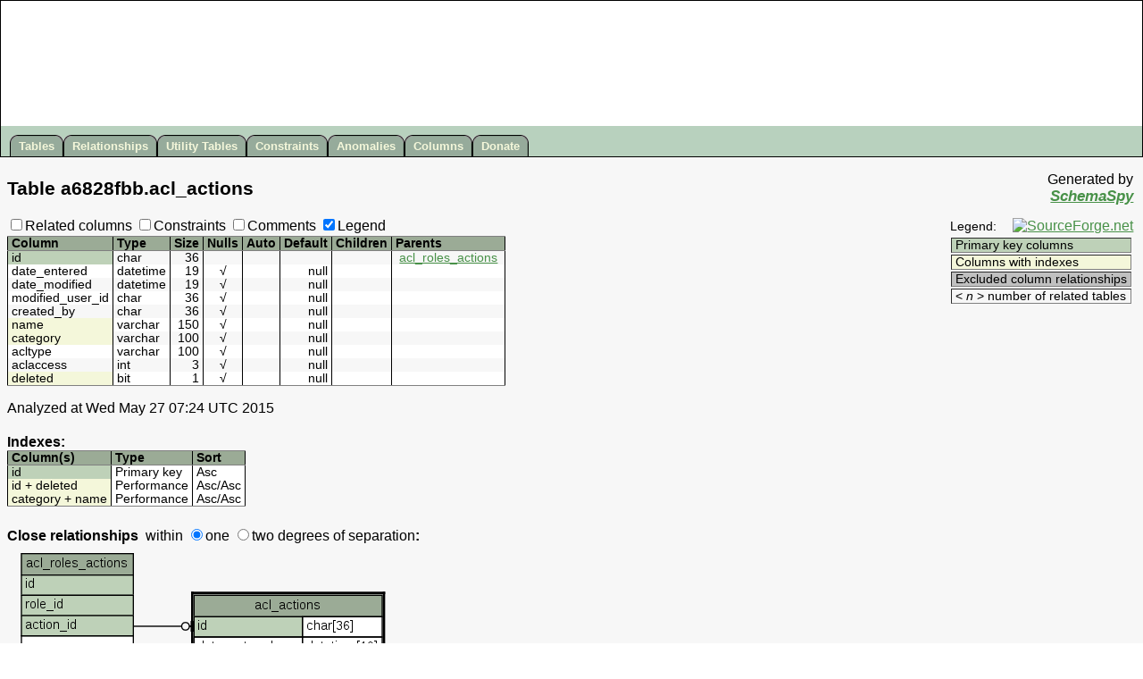

--- FILE ---
content_type: text/html
request_url: https://apidocs.sugarcrm.com/schema/6.5.21/pro/tables/acl_actions.html
body_size: 2201
content:
<!DOCTYPE HTML PUBLIC '-//W3C//DTD HTML 4.01 Transitional//EN' 'http://www.w3.org/TR/html4/loose.dtd'>
<html>
<head>
  <!-- SchemaSpy rev Unknown -->
  <title>SchemaSpy - Table a6828fbb.acl_actions</title>
  <link rel=stylesheet href='../schemaSpy.css' type='text/css'>
  <meta HTTP-EQUIV='Content-Type' CONTENT='text/html; charset=ISO-8859-1'>
  <SCRIPT LANGUAGE='JavaScript' TYPE='text/javascript' SRC='../jquery.js'></SCRIPT>
  <SCRIPT LANGUAGE='JavaScript' TYPE='text/javascript' SRC='../schemaSpy.js'></SCRIPT>
  <SCRIPT LANGUAGE='JavaScript' TYPE='text/javascript'>
    table='acl_actions';
  </SCRIPT>
</head>
<body>
<table id='headerHolder' cellspacing='0' cellpadding='0'><tr><td>
<div id='header'>
 <ul>
  <li><a href='../index.html' title='All tables and views in the schema'>Tables</a></li>
  <li><a href='../relationships.html' title='Diagram of table relationships'>Relationships</a></li>
  <li><a href='../utilities.html' title='View of tables with neither parents nor children'>Utility&nbsp;Tables</a></li>
  <li><a href='../constraints.html' title='Useful for diagnosing error messages that just give constraint name or number'>Constraints</a></li>
  <li><a href='../anomalies.html' title="Things that might not be quite right">Anomalies</a></li>
  <li><a href='../columns.byColumn.html' title="All of the columns in the schema">Columns</a></li>
  <li><a href='http://sourceforge.net/donate/index.php?group_id=137197' title='Please help keep SchemaSpy alive' target='_blank'>Donate</a></li>
 </ul>
</div>
</td></tr></table>
<div class='content' style='clear:both;'>
<table width='100%' border='0' cellpadding='0'>
 <tr>
  <td class='heading' valign='middle'><span class='header'>Table <span title='Database'>a6828fbb</span>.<span title='Table'>acl_actions</span></span></td>
  <td class='heading' align='right' valign='top' title='John Currier - Creator of Cool Tools'><span class='indent'>Generated by</span><br><span class='indent'><span class='signature'><a href='http://schemaspy.sourceforge.net' target='_blank'>SchemaSpy</a></span></span></td>
 </tr>
</table>
<table width='100%' border='0'>
<tr valign='top'><td class='container' align='left' valign='top'>
<form name='options' action=''>
 <label for='showRelatedCols'><input type=checkbox id='showRelatedCols'>Related columns</label>
 <label for='showConstNames'><input type=checkbox id='showConstNames'>Constraints</label>
 <label for='showComments'><input type=checkbox id='showComments'>Comments</label>
 <label for='showLegend'><input type=checkbox checked id='showLegend'>Legend</label>
</form>
</td><td class='container' rowspan='2' align='right' valign='top'>
 <table class='legend' border='0'>
  <tr>
   <td class='dataTable' valign='bottom'>Legend:</td>
   <td class='container' align='right' valign='top'><a href='http://sourceforge.net' target='_blank'><img src='http://sourceforge.net/sflogo.php?group_id=137197&amp;type=1' alt='SourceForge.net' border='0' height='31' width='88'></a></td>
  </tr>
  <tr><td class='container' colspan='2'>
   <table class='dataTable' border='1'>
    <tbody>
    <tr><td class='primaryKey'>Primary key columns</td></tr>
    <tr><td class='indexedColumn'>Columns with indexes</td></tr>
    <tr class='impliedRelationship'><td class='detail'><span class='impliedRelationship'>Implied relationships</span></td></tr>
    <tr><td class='excludedColumn'>Excluded column relationships</td></tr>
    <tr><td class='legendDetail'>&lt; <em>n</em> &gt; number of related tables</td></tr>
    </tbody>
   </table>
  </td></tr>
 </table>
&nbsp;
</td><tr valign='top'><td class='container' align='left' valign='top'>
<a name='columns'></a>
<table id='columns' class='dataTable' border='1' rules='groups'>
<colgroup>
<colgroup>
<colgroup>
<colgroup>
<colgroup>
<colgroup>
<colgroup>
<colgroup>
<colgroup class='comment'>
<thead align='left'>
<tr>
  <th>Column</th>
  <th>Type</th>
  <th>Size</th>
  <th title='Are nulls allowed?'>Nulls</th>
  <th title='Is column automatically updated?'>Auto</th>
  <th title='Default value'>Default</th>
  <th title='Columns in tables that reference this column'>Children</th>
  <th title='Columns in tables that are referenced by this column'>Parents</th>
  <th title='Comments' class='comment'><span class='notSortedByColumn'>Comments</span></th>
</tr>
</thead>
<tbody valign='top'>
<tr class='odd'>
 <td class='primaryKey' title='Primary Key'>id</td>
 <td class='detail'>char</td>
 <td class='detail' align='right'>36</td>
 <td class='detail' align='center'></td>
 <td class='detail' align='center'></td>
 <td class='detail'></td>
 <td class='detail'></td>
 <td class='detail'>
  <table border='0' width='100%' cellspacing='0' cellpadding='0'>
   <tr class='relative odd' valign='top'>
    <td class='relatedTable detail' title="acl_actions.id references acl_roles_actions.action_id"><a href='acl_roles_actions.html'>acl_roles_actions</a><span class='relatedKey'>.action_id</span>
    </td>
    <td class='constraint detail'>Defined in XML<span title='Restrict delete:
 Parent cannot be deleted if children exist'>&nbsp;R</span></td>
   </tr>
  </table>
 </td>
 <td class='comment detail'></td>
</tr>
<tr class='even'>
 <td class='detail'>date_entered</td>
 <td class='detail'>datetime</td>
 <td class='detail' align='right'>19</td>
 <td class='detail' align='center' title='nullable'>&nbsp;&radic;&nbsp;</td>
 <td class='detail' align='center'></td>
 <td class='detail' align='right'>null</td>
 <td class='detail'></td>
 <td class='detail'> </td>
 <td class='comment detail'></td>
</tr>
<tr class='odd'>
 <td class='detail'>date_modified</td>
 <td class='detail'>datetime</td>
 <td class='detail' align='right'>19</td>
 <td class='detail' align='center' title='nullable'>&nbsp;&radic;&nbsp;</td>
 <td class='detail' align='center'></td>
 <td class='detail' align='right'>null</td>
 <td class='detail'></td>
 <td class='detail'> </td>
 <td class='comment detail'></td>
</tr>
<tr class='even'>
 <td class='detail'>modified_user_id</td>
 <td class='detail'>char</td>
 <td class='detail' align='right'>36</td>
 <td class='detail' align='center' title='nullable'>&nbsp;&radic;&nbsp;</td>
 <td class='detail' align='center'></td>
 <td class='detail' align='right'>null</td>
 <td class='detail'></td>
 <td class='detail'> </td>
 <td class='comment detail'></td>
</tr>
<tr class='odd'>
 <td class='detail'>created_by</td>
 <td class='detail'>char</td>
 <td class='detail' align='right'>36</td>
 <td class='detail' align='center' title='nullable'>&nbsp;&radic;&nbsp;</td>
 <td class='detail' align='center'></td>
 <td class='detail' align='right'>null</td>
 <td class='detail'></td>
 <td class='detail'> </td>
 <td class='comment detail'></td>
</tr>
<tr class='even'>
 <td class='indexedColumn' title='Indexed'>name</td>
 <td class='detail'>varchar</td>
 <td class='detail' align='right'>150</td>
 <td class='detail' align='center' title='nullable'>&nbsp;&radic;&nbsp;</td>
 <td class='detail' align='center'></td>
 <td class='detail' align='right'>null</td>
 <td class='detail'></td>
 <td class='detail'> </td>
 <td class='comment detail'></td>
</tr>
<tr class='odd'>
 <td class='indexedColumn' title='Indexed'>category</td>
 <td class='detail'>varchar</td>
 <td class='detail' align='right'>100</td>
 <td class='detail' align='center' title='nullable'>&nbsp;&radic;&nbsp;</td>
 <td class='detail' align='center'></td>
 <td class='detail' align='right'>null</td>
 <td class='detail'></td>
 <td class='detail'> </td>
 <td class='comment detail'></td>
</tr>
<tr class='even'>
 <td class='detail'>acltype</td>
 <td class='detail'>varchar</td>
 <td class='detail' align='right'>100</td>
 <td class='detail' align='center' title='nullable'>&nbsp;&radic;&nbsp;</td>
 <td class='detail' align='center'></td>
 <td class='detail' align='right'>null</td>
 <td class='detail'></td>
 <td class='detail'> </td>
 <td class='comment detail'></td>
</tr>
<tr class='odd'>
 <td class='detail'>aclaccess</td>
 <td class='detail'>int</td>
 <td class='detail' align='right'>3</td>
 <td class='detail' align='center' title='nullable'>&nbsp;&radic;&nbsp;</td>
 <td class='detail' align='center'></td>
 <td class='detail' align='right'>null</td>
 <td class='detail'></td>
 <td class='detail'> </td>
 <td class='comment detail'></td>
</tr>
<tr class='even'>
 <td class='indexedColumn' title='Indexed'>deleted</td>
 <td class='detail'>bit</td>
 <td class='detail' align='right'>1</td>
 <td class='detail' align='center' title='nullable'>&nbsp;&radic;&nbsp;</td>
 <td class='detail' align='center'></td>
 <td class='detail' align='right'>null</td>
 <td class='detail'></td>
 <td class='detail'> </td>
 <td class='comment detail'></td>
</tr>
</tbody>
</table>
<p title='10 columns'>Analyzed at Wed May 27 07:24 UTC 2015<p/>
</td></tr></table>
<div class='indent'>
<b>Indexes:</b>
<table class='dataTable' border='1' rules='groups'><colgroup><colgroup><colgroup><colgroup>
<thead>
 <tr>
  <th>Column(s)</th>
  <th>Type</th>
  <th>Sort</th>
  <th class='constraint' style='text-align:left;'>Constraint Name</th>
 </tr>
</thead>
<tbody>
 <tr>
  <td class='primaryKey'>id</td>
  <td class='detail'>Primary key</td>
  <td class='detail' style='text-align:left;'><span title='Ascending'>Asc</span></td>
  <td class='constraint' style='text-align:left;'>PRIMARY</td>
 </tr>
 <tr>
  <td class='indexedColumn'>id + deleted</td>
  <td class='detail'>Performance</td>
  <td class='detail' style='text-align:left;'><span title='Ascending'>Asc</span>/<span title='Ascending'>Asc</span></td>
  <td class='constraint' style='text-align:left;'>idx_aclaction_id_del</td>
 </tr>
 <tr>
  <td class='indexedColumn'>category + name</td>
  <td class='detail'>Performance</td>
  <td class='detail' style='text-align:left;'><span title='Ascending'>Asc</span>/<span title='Ascending'>Asc</span></td>
  <td class='constraint' style='text-align:left;'>idx_category_name</td>
 </tr>
</tbody>
</table>
</div>
<table width='100%' border='0'><tr><td class='container'>
<br><form action='get'><b>Close relationships</b><span class='degrees' id='degrees' title='Detail diminishes with increased separation from acl_actions'>
&nbsp;within <label for='oneDegree'><input type='radio' name='degrees' id='oneDegree' checked>one</label>  <label for='twoDegrees'><input type='radio' name='degrees' id='twoDegrees'>two degrees</label> of separation</span><b>:</b></form>
<map id="oneDegreeRelationshipsDiagram" name="oneDegreeRelationshipsDiagram">
<area shape="rect" id="node1" href="acl_actions.html" title="acl_actions" alt="" coords="196,49,433,338">
<area shape="rect" id="node3" href="acl_roles_actions.html" title="acl_roles_actions" alt="" coords="5,5,152,153">
</map>
  <a name='diagram'><img id='oneDegreeImg' src='../diagrams/acl_actions.1degree.png' usemap='#oneDegreeRelationshipsDiagram' class='diagram' border='0' alt='' align='left'></a>
<map id="twoDegreesRelationshipsDiagram" name="twoDegreesRelationshipsDiagram">
<area shape="rect" id="node1" href="acl_actions.html" title="acl_actions" alt="" coords="196,102,433,391">
<area shape="rect" id="node3" href="acl_roles_actions.html" title="acl_roles_actions" alt="" coords="5,21,152,169">
<area shape="rect" id="node4" href="acl_roles.html" title="acl_roles" alt="" coords="267,5,363,85">
</map>

  <a name='diagram'><img id='twoDegreesImg' src='../diagrams/acl_actions.2degrees.png' usemap='#twoDegreesRelationshipsDiagram' class='diagram' border='0' alt='' align='left'></a>
</td></tr></table>
</div>
</body>
</html>
